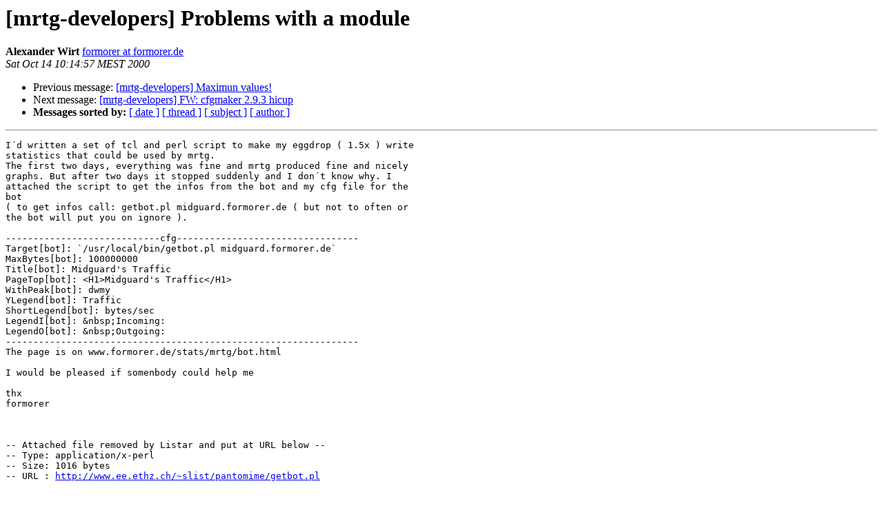

--- FILE ---
content_type: text/html
request_url: https://lists.oetiker.ch/pipermail/mrtg-developers/2000-October/000029.html
body_size: 1405
content:
<!DOCTYPE HTML PUBLIC "-//W3C//DTD HTML 3.2//EN">
<HTML>
 <HEAD>
   <TITLE>O+P  [mrtg-developers] Problems with a module
   </TITLE>
   <LINK REL="Index" HREF="index.html" >
   <LINK REL="made" HREF="mailto:mrtg-developers%40lists.oetiker.ch?Subject=%5Bmrtg-developers%5D%20Problems%20with%20a%20module&In-Reply-To=">
   <META NAME="robots" CONTENT="index,nofollow">
   <META http-equiv="Content-Type" content="text/html; charset=us-ascii">
   <LINK REL="Previous"  HREF="000028.html">
   <LINK REL="Next"  HREF="000030.html">
 </HEAD>
 <BODY BGCOLOR="#ffffff">
   <H1>[mrtg-developers] Problems with a module</H1>
    <B>Alexander Wirt</B> 
    <A HREF="mailto:mrtg-developers%40lists.oetiker.ch?Subject=%5Bmrtg-developers%5D%20Problems%20with%20a%20module&In-Reply-To="
       TITLE="[mrtg-developers] Problems with a module">formorer at formorer.de
       </A><BR>
    <I>Sat Oct 14 10:14:57 MEST 2000</I>
    <P><UL>
        <LI>Previous message: <A HREF="000028.html">[mrtg-developers] Maximun values!
</A></li>
        <LI>Next message: <A HREF="000030.html">[mrtg-developers] FW: cfgmaker 2.9.3 hicup
</A></li>
         <LI> <B>Messages sorted by:</B> 
              <a href="date.html#29">[ date ]</a>
              <a href="thread.html#29">[ thread ]</a>
              <a href="subject.html#29">[ subject ]</a>
              <a href="author.html#29">[ author ]</a>
         </LI>
       </UL>
    <HR>  
<!--beginarticle-->
<PRE>I&#180;d written a set of tcl and perl script to make my eggdrop ( 1.5x ) write
statistics that could be used by mrtg.
The first two days, everything was fine and mrtg produced fine and nicely
graphs. But after two days it stopped suddenly and I don&#180;t know why. I
attached the script to get the infos from the bot and my cfg file for the
bot
( to get infos call: getbot.pl midguard.formorer.de ( but not to often or
the bot will put you on ignore ).

----------------------------cfg---------------------------------
Target[bot]: `/usr/local/bin/getbot.pl midguard.formorer.de`
MaxBytes[bot]: 100000000
Title[bot]: Midguard's Traffic
PageTop[bot]: &lt;H1&gt;Midguard's Traffic&lt;/H1&gt;
WithPeak[bot]: dwmy
YLegend[bot]: Traffic
ShortLegend[bot]: bytes/sec
LegendI[bot]: &amp;nbsp;Incoming:
LegendO[bot]: &amp;nbsp;Outgoing:
----------------------------------------------------------------
The page is on www.formorer.de/stats/mrtg/bot.html

I would be pleased if somenbody could help me

thx
formorer



-- Attached file removed by Listar and put at URL below --
-- Type: application/x-perl
-- Size: 1016 bytes
-- URL : <A HREF="http://www.ee.ethz.ch/~slist/pantomime/getbot.pl">http://www.ee.ethz.ch/~slist/pantomime/getbot.pl</A>


--
Unsubscribe mailto:<A HREF="https://lists.oetiker.ch/cgi-bin/listinfo/mrtg-developers">mrtg-developers-request at list.ee.ethz.ch</A>?subject=unsubscribe
Help        mailto:<A HREF="https://lists.oetiker.ch/cgi-bin/listinfo/mrtg-developers">mrtg-developers-request at list.ee.ethz.ch</A>?subject=help
Archive     <A HREF="http://www.ee.ethz.ch/~slist/mrtg-developers">http://www.ee.ethz.ch/~slist/mrtg-developers</A>

</PRE>

<!--endarticle-->
    <HR>
    <P><UL>
        <!--threads-->
	<LI>Previous message: <A HREF="000028.html">[mrtg-developers] Maximun values!
</A></li>
	<LI>Next message: <A HREF="000030.html">[mrtg-developers] FW: cfgmaker 2.9.3 hicup
</A></li>
         <LI> <B>Messages sorted by:</B> 
              <a href="date.html#29">[ date ]</a>
              <a href="thread.html#29">[ thread ]</a>
              <a href="subject.html#29">[ subject ]</a>
              <a href="author.html#29">[ author ]</a>
         </LI>
       </UL>

<hr>
<a href="https://lists.oetiker.ch/cgi-bin/listinfo/mrtg-developers">More information about the mrtg-developers
mailing list</a><br>
</body></html>
